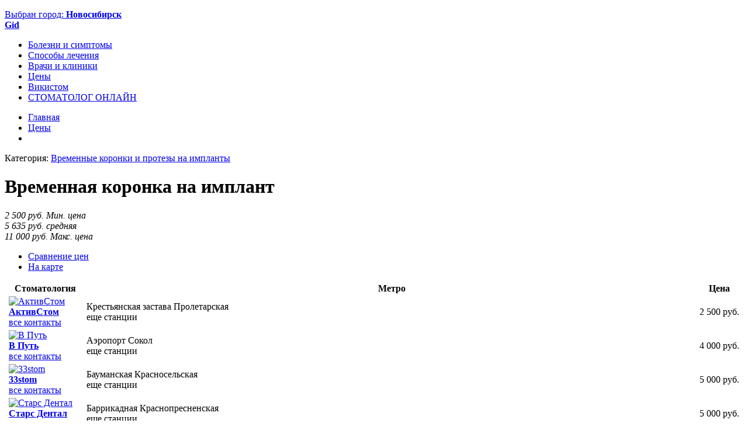

--- FILE ---
content_type: text/html; charset=utf-8
request_url: https://gidpozubam.ru/prices_novosibirsk/vremennye-koronki-i-protezy-na-implanty/vremennaya-koronka-na-implant.html
body_size: 12498
content:
<!DOCTYPE html>
<html>
<head>
        <meta http-equiv="Content-Type" content="text/html; charset=utf-8"/>
    <meta content="IE=edge" http-equiv="X-UA-Compatible">
    <meta content="width=device-width, initial-scale=1, maximum-scale=1, minimal-ui" name="viewport">
    <meta name="yandex-verification" content="bffb8a385b144fc5"/>
    <title></title>
    <meta name="author" content=""/>
            <meta name="description" content="Лечение зубов - портал о стоматологии Гид По Зубам. Официальный сайт gidpozubam.ru - все вопросы, советы, клиники и стоматологи в одном месте. Удобно."/>
        <meta name="keywords" content="Независимый портал о стоматологии"/>
    
        <meta property="og:locale" content="ru_RU"/>
    <meta property="og:locale:alternate" content="ru_RU"/>
    <!--  <meta property="og:video:type" content="video.movie" />-->
    <meta property="og:title" content=""/>
            <meta property="og:description" content="Лечение зубов - портал о стоматологии Гид По Зубам. Официальный сайт gidpozubam.ru - все вопросы, советы, клиники и стоматологи в одном месте. Удобно."/>
        <meta property="og:url" content="http://gidpozubam.ru/prices_novosibirsk/vremennye-koronki-i-protezy-na-implanty/vremennaya-koronka-na-implant.html"/>
    <meta property="og:see_also" content="http://gidpozubam.ru">
    <meta property="og:site_name" content="ПЛАТФОРМА для взаимодействия ВРАЧЕЙ И ПАЦИЕНТОВ"/>
            
        <meta name="twitter:card" content="summary"/>
    <meta name="twitter:site" content="ПЛАТФОРМА для взаимодействия ВРАЧЕЙ И ПАЦИЕНТОВ"/>
    <meta name="twitter:title" content=""/>
            <meta name="twitter:description" content="Лечение зубов - портал о стоматологии Гид По Зубам. Официальный сайт gidpozubam.ru - все вопросы, советы, клиники и стоматологи в одном месте. Удобно."/>
        <meta name="twitter:creator" content="ПЛАТФОРМА для взаимодействия ВРАЧЕЙ И ПАЦИЕНТОВ"/>
                <meta name="twitter:domain" content="gidpozubam.ru"/>

    <link href="/data/redesign/css/style.css" rel="stylesheet">
    
        <script>window.yaContextCb = window.yaContextCb || []</script>
    <script src="https://yandex.ru/ads/system/context.js" async></script>

    
        <style>
            .promo-big-title a{
                text-decoration: none;
            }
        </style>
    
</head><body class="inner">
    <div class="wrapper">
                <header class="header">
			<div class="section section-top">
				<div class="container">
					<menu class="add-nav" role="navigation" aria-label="Secondary">
					<!--	<ul style="display:none;">
														<li><a href="javascript:void(0)">Лечение зубов</a></li>
														<li><a href="javascript:void(0)">Лечение дёсен</a></li>
														<li><a href="javascript:void(0)">Хирургия</a></li>
														<li><a href="javascript:void(0)">Протезирование</a></li>
														<li><a href="javascript:void(0)">Имплантация</a></li>
														<li><a href="javascript:void(0)">Ортодонтия</a></li>
														<li><a href="javascript:void(0)">Гигиена и эстетика</a></li>
														<li><a href="javascript:void(0)">Для детей</a></li>
														
						</ul>-->
					</menu>
					<div class="you-cite">
						<a data-fancybox="modal" data-src="#modal" href="javascript:;"><span>Выбран город:</span> <strong>Новосибирск</strong></a>
					</div>
					<span class="btn-search"></span>
				</div>
			</div>
			<div class="container section-bottom">
				<div class="row-col">
					<div class="col-8">
						<strong class="logo"><a href="/" title="Gid" role="banner">Gid</a></strong>
						<!--  <div class="note-cap">
							<span>
								Экспертный стоматологический ресурс для пациентов<br> при поддержке ассоциации стоматологов <a href="#">CтAP</a>.<br>
								Все материалы подготовлены совместно с врачами!
							</span>
						</div>-->
					</div>
					  <div class="col-4">
					<!--	<form action="#" class="form-search" role="search">
							<fieldset>
								<label for="search">Введите слово. Например, <em>имплантация</em></label>
								<div class="row">
									<input id="search" type="text" placeholder="|">
									<button type="submit"></button>
								</div>
							</fieldset>
						</form>-->
						<div class="btn-menu-nav"><i></i><i></i><i></i></div>
					</div>
				</div>
			</div>
			<div class="nav dropdown-nav">
				<nav class="container" role="navigaton" aria-label="Primary">
					<ul>
										<li ><a href="/problems/">Болезни и симптомы</a>
										  <!--	<div class="drop">
							<div class="row-col">
								<div class="col-4">
									<img src="/data/redesign/images/img-drop.jpg" alt="" title="">
									<p class="drop-text">Когда зуб заболел? мы все знаем  - пора идти к зубному. Но что, если можно предупредить острую зубную боль?! Изучите симптоматику, узнайте больше о стоматологических заболеваниях.</p>
								</div>
								<div class="col-4">
									<strong class="drop-ttl">Категории заболеваний</strong>
									<div clss="drop-cols-holder">
									<div class="col">
									<ul>
																																<li><a href="/problems/bolezni-desen.html" class="ui-link">Болезни десен</a></li>
																																<li><a href="/problems/bolezni-zubov.html" class="ui-link">Болезни зубов</a></li>
																																<li><a href="/problems/bolezni-polosti-rta.html" class="ui-link">Болезни полости рта</a></li>
																																<li><a href="/problems/krivye-zuby.html" class="ui-link">Кривые зубы</a></li>
																					</ul></div><div class="col"><ul>											<li><a href="/problems/oslozhneniya.html" class="ui-link">Осложнения после лечения</a></li>
																																<li><a href="/problems/otsutstvie-zubov.html" class="ui-link">Отсутствие зубов</a></li>
																																<li><a href="/problems/travmy-zubov-i-chelusti.html" class="ui-link">Травмы зубов и челюсти</a></li>
																				</ul>
										</div>
									</div>
								</div>
							</div>
						</div>-->
														
					</li>
										<li ><a href="/methods/">Способы лечения</a>
														
					</li>
										<li ><a href="/stomatologi_novosibirsk/">Врачи и клиники</a>
														
					</li>
										<li class="active"><a href="/prices_novosibirsk/">Цены</a>
														
					</li>
										<li ><a href="/wikistom_novosibirsk/">Викистом</a>
														
					</li>
										<li ><a href="/stomatolog-online_novosibirsk/"><span>СТОМАТОЛОГ ОНЛАЙН</span></a>
														
					</li>
											
					</ul>
					<a href="#" class="nav-close"></a>
				</nav>
			</div>
		</header>                

        <main class="main" role="main">
            
            
                              <div class="section section-breadcrumbs">
                       <div class="container">
                           <ul class="breadcrumbs">
                               <li itemscope="" itemtype="http://data-vocabulary.org/Breadcrumb" itemref="breadcrumb-1">
                                   <a href="/" itemprop="url" title="Главная" class="ui-link">
                                       <span itemprop="title">Главная</span>
                                   </a>
                               </li>
                                                                  <li itemprop="child" itemscope="" itemtype="http://data-vocabulary.org/Breadcrumb" id="breadcrumb-1" itemref="breadcrumb-2">
                                                                                  <a href="/prices_novosibirsk/" itemprop="url" title="Цены" class="ui-link">
                                               <span itemprop="title">Цены</span>
                                           </a>
                                                                          </li>
                                                                  <li itemprop="child" itemscope="" itemtype="http://data-vocabulary.org/Breadcrumb" id="breadcrumb-1" itemref="breadcrumb-2">
                                                                                  <span itemprop="title"></span>
                                                                          </li>
                                                          </ul>
                       </div>
                   </div>
               
                              <div class="container">
               
            
              <div class="content">
                <div class="heading add-heading">
                    <div class="cat-nav"><span>Категория:</span> <a href="/prices_novosibirsk/vremennye-koronki-i-protezy-na-implanty.html" title="Временные коронки и протезы на импланты">Временные коронки и протезы на импланты</a></div>
                    <strong class="ttl"><h1>Временная коронка на имплант</h1></strong>
                </div>
                <div class="box-price-info">
                    <div class="price-level">
                        <div class="price-level-inner">
                            <div class="col">
                                <div class="col-color col-color-green">
                                    <div style="height: 30%">
                                        <div title="Минимальная цена 2 500 руб.">
                                        	<i>2 500 руб.</i>
                                            <em>Мин. цена</em>
                                        </div>
                                    </div>
                                </div>

                            </div>
                            <div class="col">
                                <div class="col-color col-color-blue">
                                    <div style="height: 60%">
                                        <div title="Средняя цена 5 635 руб.">
                                            <i>5 635 руб.</i>
                                            <em>средняя</em>
                                        </div>
                                    </div>
                                </div>

                            </div>
                            <div class="col">
                                <div class="col-color col-color-yellow">
                                    <div style="height: 100%">
                                        <div title="Максмальная цена 11 000 руб.">
                                            <i>11 000 руб.</i>
                                            <em>Макс. цена</em>
                                        </div>
                                    </div>
                                </div>

                            </div>
                        </div>
                    </div>
                   
                </div>
                <div class="tabs" id="tabs">
                    <ul class="tab-nav add-tab-nav">
                        <li><a href="#tabs-1">Сравнение цен</a></li>
                                                <li><a href="#tabs-3">На карте</a></li>
                    </ul>
                    <div class="tab-content" id="tabs-1">

                        <table class="prices-details">
                            <tr>
                                <th class="prices-details-col1"></th>
                                <th class="prices-details-col2">Стоматология</th>
                                <th class="prices-details-col3"></th>
                                <th class="prices-details-col4">Метро</th>
                                <th class="prices-details-col5">Цена</th>
                                <th class="prices-details-col6"></th>
                            </tr>
                                                        <tr >
                                <td class="prices-details-col1"></td>
                                <td class="col2">                                
                                    <div class="col1-content col-content">
                                        <a href="/stomatologii_novosibirsk/aktivstom.html" title="АктивСтом">
                                                    								<img class="photo" src="/data/small/activ_stom_clnc.jpg" alt="АктивСтом" height="68"/>
            									                                        
                                        </a>
                                        <div class="clinic-text">
                                            <strong class="clinic-name"><a href="/stomatologii_novosibirsk/aktivstom.html" title="АктивСтом">АктивСтом</a></strong>
                                            <div class="row">
                                                <a href="/stomatologii_novosibirsk/aktivstom.html#contacts" class="all-contact">все контакты</a>
                                                <!-- <span class="phone-contact"><a href="tel:+7(495)" class="phone-contact-short">+7 (495) 671-76-81</a><span class="showPhoneButton">показать</span></span> -->
                                            </div>
                                        </div>                                        
                                    </div>
                                     <a href="#" class="edit-clinic" title="информация"></a>
                                </td>
                               <td class="prices-details-col3"><a href="#" class="edit-clinic" title="информация"></a></td>                             
                                <td class="col4">
                                    <div class="metro-list">
                                        <div class="metro-list-holder">                                            
                                                                                            <span class="list-li"><a class="metro-line-lightgreen">Крестьянская застава</a></span>
                                                                                            <span class="list-li"><a class="metro-line-purple">Пролетарская</a></span>
                                                                                    </div>
                                        <span class="btn-viev-all-metro">еще станции</span>
                                    </div>
                                </td>                                                             
                                <td class="col5">
                                    <div class="col3-content col-content">
                                        <div class="col3-content1">
                                            <div class="col3-content2">
                                                <span class="prices-cost">2 500 руб.</span>
                                                                                            </div>
                                        </div>
                                    </div>
                                </td>
                                <td class="prices-details-col6"></td>
                            </tr>
							                            <tr >
                                <td class="prices-details-col1"></td>
                                <td class="col2">                                
                                    <div class="col1-content col-content">
                                        <a href="/stomatologii_novosibirsk/v-put.html" title="В Путь">
                                                    								<img class="photo" src="/data/small/v-put-logo.jpg" alt="В Путь" height="68"/>
            									                                        
                                        </a>
                                        <div class="clinic-text">
                                            <strong class="clinic-name"><a href="/stomatologii_novosibirsk/v-put.html" title="В Путь">В Путь</a></strong>
                                            <div class="row">
                                                <a href="/stomatologii_novosibirsk/v-put.html#contacts" class="all-contact">все контакты</a>
                                                <!-- <span class="phone-contact"><a href="tel:+7(495)" class="phone-contact-short">+7 (495) 542-18-61</a><span class="showPhoneButton">показать</span></span> -->
                                            </div>
                                        </div>                                        
                                    </div>
                                     <a href="#" class="edit-clinic" title="информация"></a>
                                </td>
                               <td class="prices-details-col3"><a href="#" class="edit-clinic" title="информация"></a></td>                             
                                <td class="col4">
                                    <div class="metro-list">
                                        <div class="metro-list-holder">                                            
                                                                                            <span class="list-li"><a class="metro-line-green">Аэропорт</a></span>
                                                                                            <span class="list-li"><a class="metro-line-green">Сокол</a></span>
                                                                                    </div>
                                        <span class="btn-viev-all-metro">еще станции</span>
                                    </div>
                                </td>                                                             
                                <td class="col5">
                                    <div class="col3-content col-content">
                                        <div class="col3-content1">
                                            <div class="col3-content2">
                                                <span class="prices-cost">4 000 руб.</span>
                                                                                            </div>
                                        </div>
                                    </div>
                                </td>
                                <td class="prices-details-col6"></td>
                            </tr>
							                            <tr >
                                <td class="prices-details-col1"></td>
                                <td class="col2">                                
                                    <div class="col1-content col-content">
                                        <a href="/stomatologii_novosibirsk/33-stom.html" title="33stom">
                                                    								<img class="photo" src="/data/small/33stom-logo.png" alt="33stom" height="68"/>
            									                                        
                                        </a>
                                        <div class="clinic-text">
                                            <strong class="clinic-name"><a href="/stomatologii_novosibirsk/33-stom.html" title="33stom">33stom</a></strong>
                                            <div class="row">
                                                <a href="/stomatologii_novosibirsk/33-stom.html#contacts" class="all-contact">все контакты</a>
                                                <!-- <span class="phone-contact"><a href="tel:+7(495)" class="phone-contact-short">+7 (495) 565-36-32</a><span class="showPhoneButton">показать</span></span> -->
                                            </div>
                                        </div>                                        
                                    </div>
                                     <a href="#" class="edit-clinic" title="информация"></a>
                                </td>
                               <td class="prices-details-col3"><a href="#" class="edit-clinic" title="информация"></a></td>                             
                                <td class="col4">
                                    <div class="metro-list">
                                        <div class="metro-list-holder">                                            
                                                                                            <span class="list-li"><a class="metro-line-blue2">Бауманская</a></span>
                                                                                            <span class="list-li"><a class="metro-line-red">Красносельская</a></span>
                                                                                    </div>
                                        <span class="btn-viev-all-metro">еще станции</span>
                                    </div>
                                </td>                                                             
                                <td class="col5">
                                    <div class="col3-content col-content">
                                        <div class="col3-content1">
                                            <div class="col3-content2">
                                                <span class="prices-cost">5 000 руб.</span>
                                                                                            </div>
                                        </div>
                                    </div>
                                </td>
                                <td class="prices-details-col6"></td>
                            </tr>
							                            <tr >
                                <td class="prices-details-col1"></td>
                                <td class="col2">                                
                                    <div class="col1-content col-content">
                                        <a href="/stomatologii_novosibirsk/stars-dental.html" title="Старс Дентал">
                                                    								<img class="photo" src="/data/small/stars-dental-logo.jpg" alt="Старс Дентал" height="68"/>
            									                                        
                                        </a>
                                        <div class="clinic-text">
                                            <strong class="clinic-name"><a href="/stomatologii_novosibirsk/stars-dental.html" title="Старс Дентал">Старс Дентал</a></strong>
                                            <div class="row">
                                                <a href="/stomatologii_novosibirsk/stars-dental.html#contacts" class="all-contact">все контакты</a>
                                                <!-- <span class="phone-contact"><a href="tel:+7(495)" class="phone-contact-short">+7 (495) 789-47-09</a><span class="showPhoneButton">показать</span></span> -->
                                            </div>
                                        </div>                                        
                                    </div>
                                     <a href="#" class="edit-clinic" title="информация"></a>
                                </td>
                               <td class="prices-details-col3"><a href="#" class="edit-clinic" title="информация"></a></td>                             
                                <td class="col4">
                                    <div class="metro-list">
                                        <div class="metro-list-holder">                                            
                                                                                            <span class="list-li"><a class="metro-line-purple">Баррикадная</a></span>
                                                                                            <span class="list-li"><a class="metro-line-brown">Краснопресненская</a></span>
                                                                                    </div>
                                        <span class="btn-viev-all-metro">еще станции</span>
                                    </div>
                                </td>                                                             
                                <td class="col5">
                                    <div class="col3-content col-content">
                                        <div class="col3-content1">
                                            <div class="col3-content2">
                                                <span class="prices-cost">5 000 руб.</span>
                                                                                            </div>
                                        </div>
                                    </div>
                                </td>
                                <td class="prices-details-col6"></td>
                            </tr>
							                            <tr >
                                <td class="prices-details-col1"></td>
                                <td class="col2">                                
                                    <div class="col1-content col-content">
                                        <a href="/stomatologii_novosibirsk/zubastik-novojasenevskom.html" title="ЗУБАСТИК">
                                                    								<img class="photo" src="/data/small/logo_zubastik.jpg" alt="ЗУБАСТИК" height="68"/>
            									                                        
                                        </a>
                                        <div class="clinic-text">
                                            <strong class="clinic-name"><a href="/stomatologii_novosibirsk/zubastik-novojasenevskom.html" title="ЗУБАСТИК">ЗУБАСТИК</a></strong>
                                            <div class="row">
                                                <a href="/stomatologii_novosibirsk/zubastik-novojasenevskom.html#contacts" class="all-contact">все контакты</a>
                                                <!-- <span class="phone-contact"><a href="tel:+7(495)" class="phone-contact-short">+7 (495) 120-97-65</a><span class="showPhoneButton">показать</span></span> -->
                                            </div>
                                        </div>                                        
                                    </div>
                                     <a href="#" class="edit-clinic" title="информация"></a>
                                </td>
                               <td class="prices-details-col3"><a href="#" class="edit-clinic" title="информация"></a></td>                             
                                <td class="col4">
                                    <div class="metro-list">
                                        <div class="metro-list-holder">                                            
                                                                                            <span class="list-li"><a class="metro-line-orange">Ясенево</a></span>
                                                                                            <span class="list-li"><a class="metro-line-purple">Планерная</a></span>
                                                                                            <span class="list-li"><a class="metro-line-purple">Сходненская</a></span>
                                                                                            <span class="list-li"><a class="metro-line-orange">Новоясеневская</a></span>
                                                                                            <span class="list-li"><a class="metro-line-blue2">Кунцевская</a></span>
                                                                                            <span class="list-li"><a class="metro-line-blue2">Молодежная</a></span>
                                                                                            <span class="list-li"><a class="metro-line-lightgreen">Волжская</a></span>
                                                                                            <span class="list-li"><a class="metro-line-purple">Текстильщики</a></span>
                                                                                    </div>
                                        <span class="btn-viev-all-metro">еще станции</span>
                                    </div>
                                </td>                                                             
                                <td class="col5">
                                    <div class="col3-content col-content">
                                        <div class="col3-content1">
                                            <div class="col3-content2">
                                                <span class="prices-cost">5 000 руб.</span>
                                                                                            </div>
                                        </div>
                                    </div>
                                </td>
                                <td class="prices-details-col6"></td>
                            </tr>
							                            <tr >
                                <td class="prices-details-col1"></td>
                                <td class="col2">                                
                                    <div class="col1-content col-content">
                                        <a href="/stomatologii_novosibirsk/smile-studio.html" title="Smile Studio">
                                                    								<img class="photo" src="/data/small/smile-studio-logo.jpg" alt="Smile Studio" height="68"/>
            									                                        
                                        </a>
                                        <div class="clinic-text">
                                            <strong class="clinic-name"><a href="/stomatologii_novosibirsk/smile-studio.html" title="Smile Studio">Smile Studio</a></strong>
                                            <div class="row">
                                                <a href="/stomatologii_novosibirsk/smile-studio.html#contacts" class="all-contact">все контакты</a>
                                                <!-- <span class="phone-contact"><a href="tel:+7(495)" class="phone-contact-short">+7 (495) 150-09-09</a><span class="showPhoneButton">показать</span></span> -->
                                            </div>
                                        </div>                                        
                                    </div>
                                     <a href="#" class="edit-clinic" title="информация"></a>
                                </td>
                               <td class="prices-details-col3"><a href="#" class="edit-clinic" title="информация"></a></td>                             
                                <td class="col4">
                                    <div class="metro-list">
                                        <div class="metro-list-holder">                                            
                                                                                            <span class="list-li"><a class="metro-line-green">Новокузнецкая</a></span>
                                                                                            <span class="list-li"><a class="metro-line-green">Павелецкая</a></span>
                                                                                    </div>
                                        <span class="btn-viev-all-metro">еще станции</span>
                                    </div>
                                </td>                                                             
                                <td class="col5">
                                    <div class="col3-content col-content">
                                        <div class="col3-content1">
                                            <div class="col3-content2">
                                                <span class="prices-cost">5 000 руб.</span>
                                                                                            </div>
                                        </div>
                                    </div>
                                </td>
                                <td class="prices-details-col6"></td>
                            </tr>
							                            <tr >
                                <td class="prices-details-col1"></td>
                                <td class="col2">                                
                                    <div class="col1-content col-content">
                                        <a href="/stomatologii_novosibirsk/ami-clinic.html" title="Зубы за 1 день">
                                                    								<img class="photo" src="/data/small/ami-clinic-logo.jpg" alt="Зубы за 1 день" height="68"/>
            									                                        
                                        </a>
                                        <div class="clinic-text">
                                            <strong class="clinic-name"><a href="/stomatologii_novosibirsk/ami-clinic.html" title="Зубы за 1 день">Зубы за 1 день</a></strong>
                                            <div class="row">
                                                <a href="/stomatologii_novosibirsk/ami-clinic.html#contacts" class="all-contact">все контакты</a>
                                                <!-- <span class="phone-contact"><a href="tel:+7(800)" class="phone-contact-short">+7 (800) 707-50-85</a><span class="showPhoneButton">показать</span></span> -->
                                            </div>
                                        </div>                                        
                                    </div>
                                     <a href="#" class="edit-clinic" title="информация"></a>
                                </td>
                               <td class="prices-details-col3"><a href="#" class="edit-clinic" title="информация"></a></td>                             
                                <td class="col4">
                                    <div class="metro-list">
                                        <div class="metro-list-holder">                                            
                                                                                            <span class="list-li"><a class="metro-line-brown">Таганская</a></span>
                                                                                    </div>
                                        <span class="btn-viev-all-metro">еще станции</span>
                                    </div>
                                </td>                                                             
                                <td class="col5">
                                    <div class="col3-content col-content">
                                        <div class="col3-content1">
                                            <div class="col3-content2">
                                                <span class="prices-cost">5 000 руб.</span>
                                                                                            </div>
                                        </div>
                                    </div>
                                </td>
                                <td class="prices-details-col6"></td>
                            </tr>
							                            <tr >
                                <td class="prices-details-col1"></td>
                                <td class="col2">                                
                                    <div class="col1-content col-content">
                                        <a href="/stomatologii_novosibirsk/master-klass.html" title="Мастер-Класс">
                                                    								<img class="photo" src="/data/small/master-klass-logo.jpg" alt="Мастер-Класс" height="68"/>
            									                                        
                                        </a>
                                        <div class="clinic-text">
                                            <strong class="clinic-name"><a href="/stomatologii_novosibirsk/master-klass.html" title="Мастер-Класс">Мастер-Класс</a></strong>
                                            <div class="row">
                                                <a href="/stomatologii_novosibirsk/master-klass.html#contacts" class="all-contact">все контакты</a>
                                                <!-- <span class="phone-contact"><a href="tel:+7(495)" class="phone-contact-short">+7 (495) 975-95-97</a><span class="showPhoneButton">показать</span></span> -->
                                            </div>
                                        </div>                                        
                                    </div>
                                     <a href="#" class="edit-clinic" title="информация"></a>
                                </td>
                               <td class="prices-details-col3"><a href="#" class="edit-clinic" title="информация"></a></td>                             
                                <td class="col4">
                                    <div class="metro-list">
                                        <div class="metro-list-holder">                                            
                                                                                            <span class="list-li"><a class="metro-line-turquoise">Каховская</a></span>
                                                                                            <span class="list-li"><a class="metro-line-gray">Севастопольская</a></span>
                                                                                    </div>
                                        <span class="btn-viev-all-metro">еще станции</span>
                                    </div>
                                </td>                                                             
                                <td class="col5">
                                    <div class="col3-content col-content">
                                        <div class="col3-content1">
                                            <div class="col3-content2">
                                                <span class="prices-cost">5 000 руб.</span>
                                                                                            </div>
                                        </div>
                                    </div>
                                </td>
                                <td class="prices-details-col6"></td>
                            </tr>
							                            <tr >
                                <td class="prices-details-col1"></td>
                                <td class="col2">                                
                                    <div class="col1-content col-content">
                                        <a href="/stomatologii_novosibirsk/dantistoff-na-akademicheskoj.html" title="Дантистофф">
                                                    								<img class="photo" src="/data/small/dantistoff-logo.jpg" alt="Дантистофф" height="68"/>
            									                                        
                                        </a>
                                        <div class="clinic-text">
                                            <strong class="clinic-name"><a href="/stomatologii_novosibirsk/dantistoff-na-akademicheskoj.html" title="Дантистофф">Дантистофф</a></strong>
                                            <div class="row">
                                                <a href="/stomatologii_novosibirsk/dantistoff-na-akademicheskoj.html#contacts" class="all-contact">все контакты</a>
                                                <!-- <span class="phone-contact"><a href="tel:+7(495)" class="phone-contact-short">+7 (495) 324-44-47</a><span class="showPhoneButton">показать</span></span> -->
                                            </div>
                                        </div>                                        
                                    </div>
                                     <a href="#" class="edit-clinic" title="информация"></a>
                                </td>
                               <td class="prices-details-col3"><a href="#" class="edit-clinic" title="информация"></a></td>                             
                                <td class="col4">
                                    <div class="metro-list">
                                        <div class="metro-list-holder">                                            
                                                                                            <span class="list-li"><a class="metro-line-orange">Академическая</a></span>
                                                                                            <span class="list-li"><a class="metro-line-yellow">Раменки</a></span>
                                                                                            <span class="list-li"><a class="metro-line-yellow">Ломоносовский проспект</a></span>
                                                                                            <span class="list-li"><a class="metro-line-brown">Проспект Мира</a></span>
                                                                                            <span class="list-li"><a class="metro-line-purple">Беговая</a></span>
                                                                                            <span class="list-li"><a class="metro-line-purple">Полежаевская</a></span>
                                                                                    </div>
                                        <span class="btn-viev-all-metro">еще станции</span>
                                    </div>
                                </td>                                                             
                                <td class="col5">
                                    <div class="col3-content col-content">
                                        <div class="col3-content1">
                                            <div class="col3-content2">
                                                <span class="prices-cost">6 000 руб.</span>
                                                                                            </div>
                                        </div>
                                    </div>
                                </td>
                                <td class="prices-details-col6"></td>
                            </tr>
							                            <tr >
                                <td class="prices-details-col1"></td>
                                <td class="col2">                                
                                    <div class="col1-content col-content">
                                        <a href="/stomatologii_novosibirsk/best-klinik-profsojuznaya.html" title="Бест Клиник">
                                                    								<img class="photo" src="/data/small/best-clinic-logo.jpg" alt="Бест Клиник" height="68"/>
            									                                        
                                        </a>
                                        <div class="clinic-text">
                                            <strong class="clinic-name"><a href="/stomatologii_novosibirsk/best-klinik-profsojuznaya.html" title="Бест Клиник">Бест Клиник</a></strong>
                                            <div class="row">
                                                <a href="/stomatologii_novosibirsk/best-klinik-profsojuznaya.html#contacts" class="all-contact">все контакты</a>
                                                <!-- <span class="phone-contact"><a href="tel:+7(495)" class="phone-contact-short">+7 (495) 530-15-30</a><span class="showPhoneButton">показать</span></span> -->
                                            </div>
                                        </div>                                        
                                    </div>
                                     <a href="#" class="edit-clinic" title="информация"></a>
                                </td>
                               <td class="prices-details-col3"><a href="#" class="edit-clinic" title="информация"></a></td>                             
                                <td class="col4">
                                    <div class="metro-list">
                                        <div class="metro-list-holder">                                            
                                                                                            <span class="list-li"><a class="metro-line-orange">Академическая</a></span>
                                                                                            <span class="list-li"><a class="metro-line-orange">Профсоюзная</a></span>
                                                                                            <span class="list-li"><a class="metro-line-blue2">Бауманская</a></span>
                                                                                            <span class="list-li"><a class="metro-line-red">Красносельская</a></span>
                                                                                    </div>
                                        <span class="btn-viev-all-metro">еще станции</span>
                                    </div>
                                </td>                                                             
                                <td class="col5">
                                    <div class="col3-content col-content">
                                        <div class="col3-content1">
                                            <div class="col3-content2">
                                                <span class="prices-cost">6 050 руб.</span>
                                                                                            </div>
                                        </div>
                                    </div>
                                </td>
                                <td class="prices-details-col6"></td>
                            </tr>
							                            <tr >
                                <td class="prices-details-col1"></td>
                                <td class="col2">                                
                                    <div class="col1-content col-content">
                                        <a href="/stomatologii_novosibirsk/arhident-izmajlovskaya.html" title="Архидент">
                                                    								<img class="photo" src="/data/small/stomatologiya_arhident_logo.jpg" alt="Архидент" height="68"/>
            									                                        
                                        </a>
                                        <div class="clinic-text">
                                            <strong class="clinic-name"><a href="/stomatologii_novosibirsk/arhident-izmajlovskaya.html" title="Архидент">Архидент</a></strong>
                                            <div class="row">
                                                <a href="/stomatologii_novosibirsk/arhident-izmajlovskaya.html#contacts" class="all-contact">все контакты</a>
                                                <!-- <span class="phone-contact"><a href="tel:+7(499)" class="phone-contact-short">+7 (499) 780-36-40</a><span class="showPhoneButton">показать</span></span> -->
                                            </div>
                                        </div>                                        
                                    </div>
                                     <a href="#" class="edit-clinic" title="информация"></a>
                                </td>
                               <td class="prices-details-col3"><a href="#" class="edit-clinic" title="информация"></a></td>                             
                                <td class="col4">
                                    <div class="metro-list">
                                        <div class="metro-list-holder">                                            
                                                                                            <span class="list-li"><a class="metro-line-blue2">Измайловская</a></span>
                                                                                            <span class="list-li"><a class="metro-line-blue2">Первомайская</a></span>
                                                                                            <span class="list-li"><a class="metro-line-gray">Аннино</a></span>
                                                                                            <span class="list-li"><a class="metro-line-gray">Ул. Академика Янгеля</a></span>
                                                                                            <span class="list-li"><a class="metro-line-blue2">Волоколамская</a></span>
                                                                                            <span class="list-li"><a class="metro-line-blue2">Митино</a></span>
                                                                                            <span class="list-li"><a class="metro-line-red">Проспект Вернадского</a></span>
                                                                                            <span class="list-li"><a class="metro-line-red">Юго-Западная</a></span>
                                                                                            <span class="list-li"><a class="metro-line-orange">Беляево</a></span>
                                                                                            <span class="list-li"><a class="metro-line-orange">Коньково</a></span>
                                                                                            <span class="list-li"><a class="metro-line-lightgreen">Братиславская</a></span>
                                                                                            <span class="list-li"><a class="metro-line-lightgreen">Люблино</a></span>
                                                                                    </div>
                                        <span class="btn-viev-all-metro">еще станции</span>
                                    </div>
                                </td>                                                             
                                <td class="col5">
                                    <div class="col3-content col-content">
                                        <div class="col3-content1">
                                            <div class="col3-content2">
                                                <span class="prices-cost">6 300 руб.</span>
                                                                                            </div>
                                        </div>
                                    </div>
                                </td>
                                <td class="prices-details-col6"></td>
                            </tr>
							                            <tr >
                                <td class="prices-details-col1"></td>
                                <td class="col2">                                
                                    <div class="col1-content col-content">
                                        <a href="/stomatologii_novosibirsk/dental-stil.html" title="ДЕНТАЛ СТИЛЬ">
                                                    								<img class="photo" src="/data/small/dental-stil-logo.jpg" alt="ДЕНТАЛ СТИЛЬ" height="68"/>
            									                                        
                                        </a>
                                        <div class="clinic-text">
                                            <strong class="clinic-name"><a href="/stomatologii_novosibirsk/dental-stil.html" title="ДЕНТАЛ СТИЛЬ">ДЕНТАЛ СТИЛЬ</a></strong>
                                            <div class="row">
                                                <a href="/stomatologii_novosibirsk/dental-stil.html#contacts" class="all-contact">все контакты</a>
                                                <!-- <span class="phone-contact"><a href="tel:+7(495)" class="phone-contact-short">+7 (495) 917-03-07</a><span class="showPhoneButton">показать</span></span> -->
                                            </div>
                                        </div>                                        
                                    </div>
                                     <a href="#" class="edit-clinic" title="информация"></a>
                                </td>
                               <td class="prices-details-col3"><a href="#" class="edit-clinic" title="информация"></a></td>                             
                                <td class="col4">
                                    <div class="metro-list">
                                        <div class="metro-list-holder">                                            
                                                                                            <span class="list-li"><a class="metro-line-brown">Курская</a></span>
                                                                                            <span class="list-li"><a class="metro-line-lightgreen">Чкаловская</a></span>
                                                                                    </div>
                                        <span class="btn-viev-all-metro">еще станции</span>
                                    </div>
                                </td>                                                             
                                <td class="col5">
                                    <div class="col3-content col-content">
                                        <div class="col3-content1">
                                            <div class="col3-content2">
                                                <span class="prices-cost">7 400 руб.</span>
                                                                                            </div>
                                        </div>
                                    </div>
                                </td>
                                <td class="prices-details-col6"></td>
                            </tr>
							                            <tr >
                                <td class="prices-details-col1"></td>
                                <td class="col2">                                
                                    <div class="col1-content col-content">
                                        <a href="/stomatologii_novosibirsk/endostom.html" title="Эндостом">
                                                    								<img class="photo" src="/data/small/endostom-logo.jpg" alt="Эндостом" height="68"/>
            									                                        
                                        </a>
                                        <div class="clinic-text">
                                            <strong class="clinic-name"><a href="/stomatologii_novosibirsk/endostom.html" title="Эндостом">Эндостом</a></strong>
                                            <div class="row">
                                                <a href="/stomatologii_novosibirsk/endostom.html#contacts" class="all-contact">все контакты</a>
                                                <!-- <span class="phone-contact"><a href="tel:+7(499)" class="phone-contact-short">+7 (499) 995-08-63</a><span class="showPhoneButton">показать</span></span> -->
                                            </div>
                                        </div>                                        
                                    </div>
                                     <a href="#" class="edit-clinic" title="информация"></a>
                                </td>
                               <td class="prices-details-col3"><a href="#" class="edit-clinic" title="информация"></a></td>                             
                                <td class="col4">
                                    <div class="metro-list">
                                        <div class="metro-list-holder">                                            
                                                                                            <span class="list-li"><a class="metro-line-yellow">ЦСКА</a></span>
                                                                                    </div>
                                        <span class="btn-viev-all-metro">еще станции</span>
                                    </div>
                                </td>                                                             
                                <td class="col5">
                                    <div class="col3-content col-content">
                                        <div class="col3-content1">
                                            <div class="col3-content2">
                                                <span class="prices-cost">11 000 руб.</span>
                                                                                            </div>
                                        </div>
                                    </div>
                                </td>
                                <td class="prices-details-col6"></td>
                            </tr>
							                         </table>
                    </div>
                                        <div class="tab-content" id="tabs-3">

                        <div class="map-holder">
                        	<div id="map" style="height:550px;">&nbsp;</div>                                                        
                        </div>
                    </div>
                </div>

                <div class="box-share-holder box-share-holder1">
                    <div class="box-share">
                        <div class="box-share-content">
                            <span>Полезная страница? Выгодные цены?</span>
                            <ul class="social">
                               <li><a  rel="nofollow" target="_blank" href="http://www.facebook.com/sharer.php?u=http://gidpozubam.ru/prices_novosibirsk/vremennye-koronki-i-protezy-na-implanty/vremennaya-koronka-na-implant.html" class="fb" title="facebook">facebook</a></li>
                               <li><a  rel="nofollow" target="_blank" href="http://vkontakte.ru/share.php?url=http://gidpozubam.ru/prices_novosibirsk/vremennye-koronki-i-protezy-na-implanty/vremennaya-koronka-na-implant.html" class="vk" title="vk">vk</a></li>
                               <li><a  rel="nofollow" target="_blank" href="http://connect.mail.ru/share?url=http://gidpozubam.ru/prices_novosibirsk/vremennye-koronki-i-protezy-na-implanty/vremennaya-koronka-na-implant.html" class="mailru" title="mailru">mailru</a></li>
                               <li><a  rel="nofollow" target="_blank" href="http://twitter.com/home?status=http://gidpozubam.ru/prices_novosibirsk/vremennye-koronki-i-protezy-na-implanty/vremennaya-koronka-na-implant.html" class="twitter" title="twitter">twitter</a></li>
                               <li><a  rel="nofollow" target="_blank" href="http://www.odnoklassniki.ru/dk?st.cmd=addShare&amp;st.s=1&amp;st._surl=http://gidpozubam.ru/prices_novosibirsk/vremennye-koronki-i-protezy-na-implanty/vremennaya-koronka-na-implant.html" class="ok" title="ok">ok</a></li>               					
                            </ul>
                            <strong>Поделитесь с друзьями!</strong>
                        </div>
                    </div>
                </div>
              <div class="info-box">
                    В графе «Цена» красным цветом указана стоимость с учётом беспрецендентной скидки сайта GidPoZubam.ru. Все цены указаны на сайте справочно. Возможны различия. Точную стоимость уточняйте, связавшись с клиниикой.
                </div>

<!--              <h2>Стоматологи</h2>
                <div class="row-col doctors-category owl-carousel">
                    <div class="col-4">
                        <span class="doctors-category-item">
                            <a href="#"><img src="images/img37.jpg" alt="" title=""></a>
                            <div class="doctors-category-text">
                                <strong class="name"><a href=""><span>Гераскина</span> Инна Игоревна</a></strong>
                                <span class="job-holder">
                                    <span class="job"><a href="#">Гигиена и Эстетика</a></span>
                                    <span class="job"><a href="#">Лечение зубов</a></span>
                                </span>
                                <span class="experience">Стаж: <strong>более 15 лет</strong></span>
                            </span>
                            <div class="row-col rating-reviews">
                                <a href="#" class="col-4 positive">56</a>
                                <a href="#" class="col-4 neutral">19</a>
                                <a href="#" class="col-4 negative">5</a>
                            </div>
                        </span>
                    </div>                        
                </div>-->
                           </div>        		
			             <aside role="complementary" class="aside">
             
                 <div class="form-aside" style="margin: 0 auto;">
                                                  <div class="banner-wrapper" style="overflow: hidden;padding: 5px 0 25px;margin: 0 auto;width: 100%;clear: both;text-align: center;">
<div class="container">
<div id="adfox_163879835874026136">&nbsp;</div>
</div>
</div>
<script>
window.yaContextCb.push(() => {
    Ya.adfoxCode.create({
        ownerId: 350894,
        containerId: 'adfox_163879835874026136',
        params: {
            p1: 'crsww',
            p2: 'hkjy',
            pfc: 'dxfjj',
            pfb: 'kqszg'
        },
        onLoad: function(data) { "loaded", data },
        onRender: function() { "rendered" },
        onError: function (error) { console.log(error)}
    })
})
</script>
                <div class="banner-wrapper" style="overflow: hidden;padding: 5px 0 25px;margin: 0 auto;width: 100%;clear: both;text-align: center;">
<div class="container">
<div id="adfox_16388324160868965">&nbsp;</div>
</div>
</div>
<script>
window.yaContextCb.push(() => {
    Ya.adfoxCode.create({
        ownerId: 350894,
        containerId: 'adfox_16388324160868965',
        params: {
            p1: 'crszs',
            p2: 'hius',
            pfc: 'dxfjj',
            pfb: 'kquxs'
        },
        onLoad: function(data) { "loaded", data },
        onRender: function() { "rendered" },
        onError: function (error) { console.log(error)}
    })
})
</script>
                                      </div>
             </aside>
             <div class="stop_scroll"></div>
                                          </div>
            

        </main>
                	<footer class="footer" role="contentinfo">
		<div class="container">
			<div class="box-info-bottom">
				<div class="box-info-bottom-content">
					Данный сайт носит информационный характер и не является публичной офертой, определяемой положениями Статьи 437 (2) ГК РФ.
					<span>ЕСТЬ ПРОТИВОПОКАЗАНИЯ, ОБЯЗАТЕЛЬНО НЕОБХОДИМА КОНСУЛЬТАЦИЯ ВРАЧА В КАЖДОМ СЛУЧАЕ.</span>
				</div>
			</div>
			<div class="row-logo-footer">
				<strong class="logo-footer"><a href="https://www.gidpozubam.ru/">gidpozubam - независимый портал о стоматологии</a></strong>
			</div>
			<div class="footer-top">
				<div class="col-holder row-col">
					<div class="col-3">
						<ul>
							<li><a href="/page_3.html" title="О проекте">О проекте</a></li>
							<li><a href="/page_7.html" title="Контакты">Контакты</a></li>
							<li><a href="/page_6.html" title="Вакансии">Вакансии</a></li>
							<li><a href="/page_4.html" title="Для стоматологий и врачей">Для стоматологий и врачей</a></li>
							<li><a href="/page_5.html" title="Партнеры">Партнеры</a></li>
						</ul>
					</div>
					<div class="col-3">
						<ul>
							<li><a href="/page_9.html" title="Пользовательское соглашение">Пользовательское соглашение</a></li>
							<li><a href="/page_13.html" title="Согласие на обработку персональных данных">Согласие на обработку персональных данных</a></li>
							<li><a href="/page_8.html" title="Правила работы с отзывами">Правила работы с отзывами</a></li>
							<li><a href="/page_12.html"  title="Правила проведения вебинаров">Правила проведения вебинаров</a></li>
							<li><a href="/page_11.html" title="Правила ведения форума">Правила ведения форума</a></li>
						</ul>
					</div>
					<div class="col-3">
						<ul class="serv-list-nav">
							<li><a href="/stomatologi_novosibirsk/" title="Поиск врача и клиники">Поиск врача и клиники</a></li>
							<li><a href="/prices/" title="Цены на услуги стоматологий">Цены на услуги стоматологий</a></li>
							<li><a href="/stomatolog-online/" title="Cтоматолог онлайн">Cтоматолог онлайн</a></li>
							<li><a href="/problems/" title="Интервью экспертов">Интервью экспертов</a></li>
						</ul>
					</div>
					<div class="col-3 col-text">
						<p>Специализированная информационная онлайн платформа.</p>
						<p>Зарегистрирован как электронное СМИ (Св. Эл № ФС77-72618). Все содержание охраняется авторским правом в соответствии с законодательством Российской Федерации.</p>
						<p>Частичная или полная публикация содержания ресурса возможна только с активной ссылкой на сайт <a href="https://www.gidpozubam.ru/">gidpozubam.ru</a>.</p>
					</div>
				</div>
				<div class="col-holder2 row-col">
					<div class="col-6">
						<strong class="title">Gidpozubam в социальных сетях:</strong>
						<div class="col-social">
							<ul class="social">
								<!--<li><a rel="nofollow" target="_blank" href="https://www.facebook.com/Gidpozubam/" class="fb">fb</a></li>-->
								<li><a rel="nofollow" target="_blank" href="https://vk.com/club43414640" class="vk">vk</a></li>
								<!--  <li><a target="_blank" href="" class="twitter">twitter</a></li>
								<li><a target="_blank" href="" class="ok">ok</a></li>
								-->
								<li><a rel="nofollow" target="_blank" href="https://www.youtube.com/+Gidpozubam" class="youtube">youtube</a></li>
								<!--<li><a rel="nofollow" target="_blank" href="https://www.instagram.com/gidpozubam/" class="instagram"><img src="/data/stomatdesign/images/social/logo-instagram.svg" alt="instagram" width="53" height="53"></a></li>-->
																<!--<li><a rel="nofollow" target="_blank" href="https://plus.google.com/+Gidpozubam" class="google-plus">google plus</a></li>-->
							</ul>
						</div>
					</div>
					<div class="col-6">
						<!-- 	<strong class="title">Идолу поисковой выдачи:</strong>
						<div class="links-for-seo">
							<a href="javascript:void(0)" class="maps" title="карта сайта">карта сайта</a>
						</div>
					 <div class="cat-list">
							<a href="javascript:void(0)" title="Зубная боль">Зубная боль</a>
							<a href="javascript:void(0)" title="Срочно удалить зуб">Срочно удалить зуб</a>
							<a href="javascript:void(0)" title="Зубастики атакуют">Зубастики атакуют</a>
							<a href="javascript:void(0)" title="Зубная фея">Зубная фея</a>
							<a href="javascript:void(0)" title="Стоматолог и Я: читаем по ролям">Стоматолог и Я: читаем по ролям</a>
						</div>-->
					</div>
				</div>
			</div>
			<div class="footer-bottom">
				<div class="text">
					Сетевое издание «GIDPOZUBAM» зарегистрировано Роскомнадзором от 16.04.2018  реестровая запись ЭЛ № ФС 77 – 72618.<br>
					Учредитель - ООО "ГИДПОЗУБАМ"<br>
					Главный редактор – Крашенинникова Дарья Владимировна<br>
					Контакты редакции: +7 (495) 783-76-42 , электронная почта - info@gidpozubam.ru<br>
16+<br>
					<br>


					Внимание! Мы собираем обезличенные метаданные пользователя (cookie, данные об IP-адресе и местоположении) для<br>
					нормального функционирования сайта и, если вы не желаете, чтобы эти данные обрабатывались, то пожалуйста покиньте сайт.<br>
					&copy; 2011—2024 «<a href="https://www.gidpozubam.ru/">Gidpozubam.ru</a>».
				</div>
			</div>
		</div>
	</footer>
	<a href="#" class="btn-up" id="to-top"></a>
    </div>
    <div class="search_bg"></div>
<div class="search-box">
    <div class="global_search_close">×</div>
    <div class="search-box1">
        <div class="search-box2">
            <nav class="top-navigation">
                <!--  <ul class="top-menu search-top-menu">
													<li><a href="">Лечение зубов</a></li>
														<li><a href="">Лечение дёсен</a></li>
														<li><a href="">Хирургия</a></li>
														<li><a href="">Протезирование</a></li>
														<li><a href="">Имплантация</a></li>
														<li><a href="">Ортодонтия</a></li>
														<li><a href="">Гигиена и эстетика</a></li>
														<li><a href="">Для детей</a></li>
								
					</ul>-->
            </nav>
            <form class="nav-search">
                <fieldset class="placeholder-container">
                    <label for="search">Поиск</label>
                    <input id="search" class="search-placeholder" type="search">
                </fieldset>
            </form>
        </div>
    </div>
</div>

<script src="https://code.jquery.com/jquery-2.1.3.js"></script>
<!-- <script src="http://code.jquery.com/mobile/1.4.5/jquery.mobile-1.4.5.js"></script> -->
<script src="/data/redesign/js/jquery-ui.js"></script>
<script src="/data/redesign/js/jquery.sameheight.js"></script>
<script src="/data/redesign/js/jquery.form.js"></script>
<script src="/data/redesign/js/fancybox/jquery.fancybox.min.js"></script>
<script src="/data/redesign/js/jquery.slimscroll.min.js"></script>
<script src="/data/redesign/js/owlcarousel/owl.carousel.js"></script>
<script src="/data/redesign/js/masonry-docs.min.js"></script>
<script src="/data/redesign/js/jquery.chosen.min.js"></script>
<script src="/data/redesign/js/devel.js"></script>
<script src="/data/redesign/js/slideblock.js"></script>
<script src="/data/redesign/js/scroll.js"></script>
<script src="/data/redesign/js/popup.js"></script>
<script src="/data/redesign/js/swiper.min.js"></script>
<script src="/data/redesign/js/main.js"></script>
    <script src="https://api-maps.yandex.ru/2.1.64/?lang=ru_RU" type="text/javascript"></script>
    <script type="text/javascript" src="/data/redesign/js/map.js"></script>
<script src="/data/redesign/js/fancybox/jquery.fancybox.min.js"></script>
<div style="display:none;">

    
        <div id="modal-appointment" class="pop-up-discount pop-up-appointment">
        <div class="pop-up-discount-content">
            <strong class="title">Запись на прием</strong>
            <div id="success" style="display: none;"><strong>Спасибо!</strong> Ваш запрос будет обработан в течение 5 минут!</div>
            <form method="post" action="/feedback/" id="formSignPopup" class="form">
                <fieldset>
                    <input type="hidden" name="isExclusive" value="true"/>
                    <input type="hidden" id="urlP" name="url" value=""/>
                    <input type="hidden" id="object" name="object" value=""/>
                    <input type="hidden" name="type" value="submitAddSign"/>
                    <span>
							<input id="first_name_p" placeholder="Ваше имя" type="text" name="name_aside">
						</span>
                    <span>
							<input id="phone_p" placeholder="Введите ваш номер телефона" type="tel" name="phone_aside">
						</span>
                    <div class="row">
                        <input type="checkbox" id="agree-pop-up-get-text" checked="checked">
                        <label for="agree-pop-up-get-text">Я согласен на обработку моих <a href="/page_9.html" target="_blank">персональных данных</a> (в соответствии с Федеральным законом №152-Ф3 «О
                            персональных данных»).</label>
                    </div>
                    <button type="button" class="send">отправить</button>
                </fieldset>
            </form>
        </div>
    </div>

        <div id="modal-user-changes-request" class="pop-up-discount pop-up-appointment">
        <div class="pop-up-discount-content">
            <strong class="title">Предложите ваше исправление</strong>
            <form method="post" action="" id="formUserChangesRequest" class="form">
                <div id="modal-result" class="" style="display: none;"></div>
                <fieldset>
                    <input type="hidden" name="isExclusive" value="true"/>
                    <input type="hidden" name="action" value="sendUserChangesRequest"/>

                    <textarea name="request" cols="40" placeholder="Опишите Ваше исправление"></textarea>

                    <button type="submit" class="send">отправить</button>
                </fieldset>
            </form>
        </div>
    </div>

        <div id="modal-clinic-url" class="pop-up-discount pop-up-appointment">
        <div class="pop-up-discount-content">
            <strong class="title">Вы переходите на страницу клиники</strong>
            <p>
                Вы покидаете наш сайт и переходите на страницу клиники <a class="clinic-url" href="//" rel="nofollow"></a>
            </p>
        </div>
    </div>

    <div id="modal" class="pop-up-city">
        <strong class="ttl">Выберите ваш город:</strong>
        <div class="list-city" role="scrollbar">
            <div class="list-city-content">
                <ul><!-- /index.php?city=saratov -->
                                                                                                        <li><a href="/index.php?city=moskva">Москва и Моск. обл.</a></li>
                                                                                                                                                            <li><a href="/index.php?city=peterburg">Санкт-Петербург</a></li>
                                                                                                                                                            <li><a href="/index.php?city=saratov">Саратов</a></li>
                                                                                                                                                            <li><a href="/index.php?city=omsk">Омск</a></li>
                                                                                                                                                            <li><a href="/index.php?city=orenburg">Оренбург</a></li>
                                                                                                                                                            <li><a href="/index.php?city=penza">Пенза</a></li>
                                                                                                                                                            <li><a href="/index.php?city=perm">Пермь</a></li>
                                                                                                                                                            <li><a href="/index.php?city=rostov">Ростов-на-Дону</a></li>
                                                                                                                                                            <li><a href="/index.php?city=ryazan">Рязань</a></li>
                                                                                                                                                            <li><a href="/index.php?city=samara">Самара</a></li>
                                                                                                                                                            <li><a href="/index.php?city=niznijnovgorod">Нижний Новгород</a></li>
                                                                                                                                                            <li><a href="/index.php?city=tolyatti">Тольятти</a></li>
                                                                                                                                                            <li><a href="/index.php?city=tyumen">Тюмень</a></li>
                                                                                                                                                            <li><a href="/index.php?city=ulyanovsk">Ульяновск</a></li>
                                                                                                                                                            <li><a href="/index.php?city=ufa">Уфа</a></li>
                                                                                                                                                            <li><a href="/index.php?city=habarovsk">Хабаровск</a></li>
                                                                                                                                                            <li><a href="/index.php?city=chelyabinsk">Челябинск</a></li>
                                                                                                                                                            <li><a href="/index.php?city=yaroslavl">Ярославль</a></li>
                                                                                                                                                            <li><a href="/index.php?city=novokuznetsk">Новокузнецк</a></li>
                                                                                                                                                            <li><a href="/index.php?city=chelni">Набережные Челны</a></li>
                                                                                                                                                            <li><a href="/index.php?city=krasnoyarsk">Красноярск</a></li>
                                                                                                                                                            <li><a href="/index.php?city=krasnodar">Краснодар</a></li>
                                                                                                                                                            <li><a href="/index.php?city=kazan">Казань</a></li>
                                                                                                                                                            <li><a href="/index.php?city=irkutsk">Иркутск</a></li>
                                                                                                                                                            <li><a href="/index.php?city=igevsk">Ижевск</a></li>
                                                                                                                                                            <li><a href="/index.php?city=ekaterenburg">Екатеринбург</a></li>
                                                                                                                                                            <li><a href="/index.php?city=voronez">Воронеж</a></li>
                                                                                                                                                            <li><a href="/index.php?city=volgograd">Волгоград</a></li>
                                                                                                                                                            <li><a href="/index.php?city=vladivostok">Владивосток</a></li>
                                                                                                                                                            <li><a href="/index.php?city=barnaul">Барнаул</a></li>
                                                                                                                                                            <li><a href="/index.php?city=astrahan">Астрахань</a></li>
                                                                                                                                                                                                                                    </ul>
            </div>
        </div>
    </div>
    <div id="modal-review" class="pop-up-discount pop-up-review">
        <div class="pop-up-discount-content">
            <strong class="title">написать отзыв</strong>
            <form action="" class="form">
                <fieldset>
                    <textarea cols="" rows="" placeholder="Напишите ваш вопрос"></textarea>
                    <strong class="row-title">Выберите ваше настроение:</strong>
                    <div class="div_zub-holder">
                        <div class="div_zub-holder-scroll">
                            <div class="div_zub-holder-ul owl-carousel">
                                <div class="div_zub-mob">
                                    <div class="div_zub active">
												<span id="zub1">
													<img src="/data/zub/140x140/zub1.jpg">
												</span>
                                    </div>
                                    <div class="div_zub">
												<span id="zub2">
													<img src="/data/zub/140x140/zub2.jpg">
												</span>
                                    </div>
                                </div>
                                <div class="div_zub-mob">
                                    <div class="div_zub">
												<span id="zub3">
													<img src="/data/zub/140x140/zub3.jpg">
												</span>
                                    </div>
                                    <div class="div_zub">
												<span id="zub4">
													<img src="/data/zub/140x140/zub4.jpg">
												</span>
                                    </div>
                                </div>
                                <div class="div_zub-mob">
                                    <div class="div_zub">
												<span id="zub5">
													<img src="/data/zub/140x140/zub5.jpg">
												</span>
                                    </div>
                                    <div class="div_zub">
												<span id="zub6">
													<img src="/data/zub/140x140/zub6.jpg">
												</span>
                                    </div>
                                </div>
                                <div class="div_zub-mob">
                                    <div class="div_zub">
												<span id="zub7">
													<img src="/data/zub/140x140/zub7.jpg">
												</span>
                                    </div>
                                    <div class="div_zub">
												<span id="zub8">
													<img src="/data/zub/140x140/zub8.jpg">
												</span>
                                    </div>
                                </div>
                                <div class="div_zub-mob">
                                    <div class="div_zub">
												<span id="zub9">
													<img src="/data/zub/140x140/zub9.jpg">
												</span>
                                    </div>
                                    <div class="div_zub">
												<span id="zub10">
													<img src="/data/zub/140x140/zub10.jpg">
												</span>
                                    </div>
                                </div>
                                <div class="div_zub-mob">
                                    <div class="div_zub">
												<span id="zub11">
													<img src="/data/zub/140x140/zub11.jpg">
												</span>
                                    </div>
                                    <div class="div_zub">
												<span id="zub12">
													<img src="/data/zub/140x140/zub12.jpg">
												</span>
                                    </div>
                                </div>
                                <div class="div_zub-mob">
                                    <div class="div_zub">
												<span id="zub13">
													<img src="/data/zub/140x140/zub13.jpg">
												</span>
                                    </div>
                                    <div class="div_zub">
												<span id="zub14">
													<img src="/data/zub/140x140/zub14.jpg">
												</span>
                                    </div>
                                </div>
                                <div class="div_zub-mob">
                                    <div class="div_zub">
												<span id="zub15">
													<img src="/data/zub/140x140/zub15.jpg">
												</span>
                                    </div>
                                    <div class="div_zub">
												<span id="zub16">
													<img src="/data/zub/140x140/zub16.jpg">
												</span>
                                    </div>
                                </div>
                                <div class="div_zub-mob">
                                    <div class="div_zub">
												<span id="zub17">
													<img src="/data/zub/140x140/zub17.jpg">
												</span>
                                    </div>
                                    <div class="div_zub">
												<span id="zub18">
													<img src="/data/zub/140x140/zub18.jpg">
												</span>
                                    </div>
                                </div>
                                <div class="div_zub-mob">
                                    <div class="div_zub">
												<span id="zub19">
													<img src="/data/zub/140x140/zub19.jpg">
												</span>
                                    </div>
                                    <div class="div_zub">
												<span id="zub20">
													<img src="/data/zub/140x140/zub20.jpg">
												</span>
                                    </div>
                                </div>
                                <div class="div_zub-mob">
                                    <div class="div_zub">
												<span id="zub21">
													<img src="/data/zub/140x140/zub21.jpg">
												</span>
                                    </div>
                                    <div class="div_zub">
												<span id="zub22">
													<img src="/data/zub/140x140/zub22.jpg">
												</span>
                                    </div>
                                </div>
                                <div class="div_zub-mob">
                                    <div class="div_zub">
												<span id="zub23">
													<img src="/data/zub/140x140/zub23.jpg">
												</span>
                                    </div>
                                    <div class="div_zub">
												<span id="zub24">
													<img src="/data/zub/140x140/zub24.jpg">
												</span>
                                    </div>
                                </div>
                            </div>
                        </div>
                    </div>
                    <div class="row row-your-opinion">
                        <strong class="row-title">Ваше мнение:</strong>
                        <div class="your-opinion">
                            <div class="col-4 review-negative">
                                <input type="radio" id="review-negative" name="review-radio" checked="checked">
                                <label for="review-negative">-1 / негативное</label>
                            </div>
                            <div class="col-4 review-neutral">
                                <input type="radio" id="review-neutral" name="review-radio">
                                <label for="review-neutral">0 / нейтральное</label>
                            </div>
                            <div class="col-4 review-positive">
                                <input type="radio" id="review-positive" name="review-radio">
                                <label for="review-positive">+1 / положительное</label>
                            </div>
                        </div>
                    </div>
                    <button type="submit">отправить</button>
                </fieldset>
            </form>
        </div>
    </div>
</div>

<!-- GA -->

    <script type="text/javascript">
        var _gaq = _gaq || [];
        _gaq.push(['_setAccount', 'UA-29648085-1']);
        _gaq.push(['_trackPageview']);
        (function () {
            var ga = document.createElement('script');
            ga.type = 'text/javascript';
            ga.async = true;
            ga.src = ('https:' == document.location.protocol ? 'https://ssl' : 'http://www') + '.google-analytics.com/ga.js';
            var s = document.getElementsByTagName('script')[0];
            s.parentNode.insertBefore(ga, s);
        })();
    </script>
    <!-- Yandex.Metrika counter -->
    <script type="text/javascript">
        var yaParams = {/*Здесь параметры визита*/};
    </script>

<!-- /GA -->


    <!-- Yandex.Metrika counter -->
    <script type="text/javascript"> (function (m, e, t, r, i, k, a) {
            m[i] = m[i] || function () {
                (m[i].a = m[i].a || []).push(arguments)
            };
            m[i].l = 1 * new Date();
            k = e.createElement(t), a = e.getElementsByTagName(t)[0], k.async = 1, k.src = r, a.parentNode.insertBefore(k, a)
        })(window, document, "script", "https://mc.yandex.ru/metrika/tag.js", "ym");
        ym(12948394, "init", {clickmap: true, trackLinks: true, accurateTrackBounce: true, webvisor: true}); </script>
    <noscript>
        <div><img src="https://mc.yandex.ru/watch/12948394" style="position:absolute; left:-9999px;" alt=""/></div>
    </noscript>
    <!-- /Yandex.Metrika counter -->


<!-- Rating@Mail.ru counter -->

    <script type="text/javascript">
        var _tmr = _tmr || [];
        _tmr.push({id: "2531696", type: "pageView", start: (new Date()).getTime()});
        (function (d, w) {
            var ts = d.createElement("script");
            ts.type = "text/javascript";
            ts.async = true;
            ts.src = (d.location.protocol == "https:" ? "https:" : "http:") + "//top-fwz1.mail.ru/js/code.js";
            var f = function () {
                var s = d.getElementsByTagName("script")[0];
                s.parentNode.insertBefore(ts, s);
            };
            if (w.opera == "[object Opera]") {
                d.addEventListener("DOMContentLoaded", f, false);
            } else {
                f();
            }
        })(document, window);
    </script>

<!-- /Rating@Mail.ru counter -->

<script src="//code.jivosite.com/widget.js" data-jv-id="gmJ8Z1FHvN" async></script>

</body>
</html>
